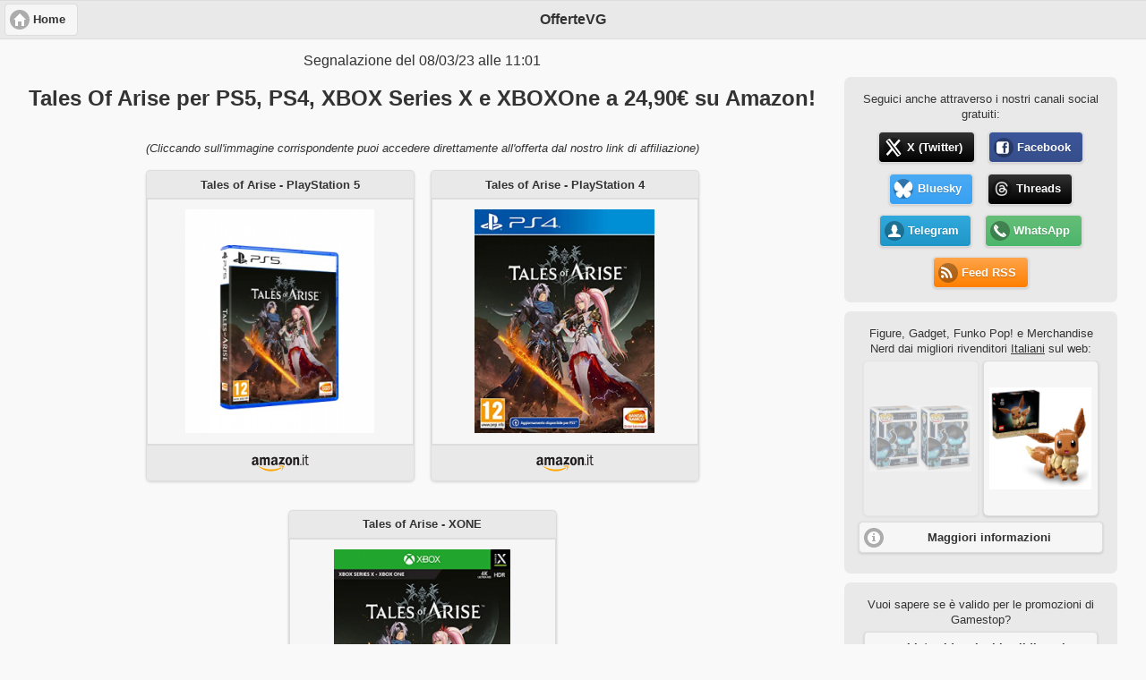

--- FILE ---
content_type: text/html; charset=UTF-8
request_url: https://offertevg.it/offerta.php?id=1678269701
body_size: 10628
content:
<html>
<head>
	<title>Tales Of Arise per PS5, PS4, XBOX Series X e XBOXOne a 24,90€ su Amazon!</title>
	<meta charset="UTF-8">
	<meta name="viewport" content="width=device-width, initial-scale=1"> 
	<meta http-equiv="X-UA-Compatible" content="IE=edge,chrome=1"> 
	<meta name="robots" content="index,follow"/>
	<meta name="keywords" content="offerte,sales,videogame,videogames,videogiochi,offerta,sale,discount,amazon,gamestop,euro,gratis,giochi,gioco,game,games,buy,price,prices,preorder,preordini,red,squirrel,red squirrel,redsquirrel87"/>
	<meta name="author" content="Red Squirrel"/>
	<meta name="description" content="Tales Of Arise per PS5, PS4, XBOX Series X e XBOXOne a 24,90€ su Amazon!"/>
	<meta name="language" content="Italian">
	<meta property="fb:pages" content="781768691950419">
	<meta property="og:description" content="Tales Of Arise per PS5, PS4, XBOX Series X e XBOXOne a 24,90€ su Amazon!"/>
	<meta property="og:image" content="https://i.imgur.com/an0W7HM.png"/>
	<meta property="og:image:url" content="https://i.imgur.com/an0W7HM.png"/>
	<meta property="og:site_name" content="OfferteVG"/>
	<meta property="og:title" content="Tales Of Arise [PS5,PS4,XBOX Series X,XBOXOne]" />
	<meta property="og:type"   content="article" /> 
	<meta property="og:url" content="https://offertevg.it/offerta.php?id=1678269701"/>	
	<meta name="apple-mobile-web-app-title" content="OfferteVG">
	<meta name="application-name" content="OfferteVG">
	<meta name="msapplication-TileColor" content="#da532c">
	<meta name="msapplication-TileImage" content="./images/mstile-144x144.png">
	<meta name="theme-color" content="#ffffff">	
	<link rel="apple-touch-icon" sizes="57x57" href="./images/apple-touch-icon-57x57.png">
	<link rel="apple-touch-icon" sizes="60x60" href="./images/apple-touch-icon-60x60.png">
	<link rel="apple-touch-icon" sizes="72x72" href="./images/apple-touch-icon-72x72.png">
	<link rel="apple-touch-icon" sizes="76x76" href="./images/apple-touch-icon-76x76.png">
	<link rel="apple-touch-icon" sizes="114x114" href="./images/apple-touch-icon-114x114.png">
	<link rel="apple-touch-icon" sizes="120x120" href="./images/apple-touch-icon-120x120.png">
	<link rel="apple-touch-icon" sizes="144x144" href="./images/apple-touch-icon-144x144.png">
	<link rel="apple-touch-icon" sizes="152x152" href="./images/apple-touch-icon-152x152.png">
	<link rel="apple-touch-icon" sizes="180x180" href="./images/apple-touch-icon-180x180.png">
	<link rel="icon" type="image/png" href="./images/favicon-32x32.png" sizes="32x32">
	<link rel="icon" type="image/png" href="./images/android-chrome-192x192.png" sizes="192x192">
	<link rel="icon" type="image/png" href="./images/favicon-96x96.png" sizes="96x96">
	<link rel="icon" type="image/png" href="./images/favicon-16x16.png" sizes="16x16">
	<link rel="manifest" href="./images/manifest.json">
	<link rel="mask-icon" href="./images/safari-pinned-tab.svg" color="#5bbad5">
	<link rel="stylesheet" href="./style.css">
	<link rel="stylesheet" href="./scripts/jQueryMobile/jquery.mobile.theme-1.4.5.min.css" />
    <link rel="stylesheet" href="./scripts/jQueryMobile/jquery.mobile.icons.min.css" />
	<link rel="stylesheet" href="./scripts/jQueryMobile/jquery.mobile.structure-1.4.5.min.css" />
	<script src="https://code.jquery.com/jquery-1.11.1.min.js"></script>
	<script src="./scripts/jQueryMobile/jquery.mobile-1.4.5.min.js"></script>
	<style>
		.ui-block-a {
			width: 73% !important;
		}
		.ui-block-b {
			width: 27% !important;
		}	
		@media (max-width: 900px) {
			.ui-responsive > .ui-block-a,
			.ui-responsive > .ui-block-b {
				width: 100% !important; 
				float: none; 
			}
		}	
	</style>
	<!-- Global site tag (gtag.js) - Google Analytics -->
	<script async src="https://www.googletagmanager.com/gtag/js?id=UA-96526677-2"></script>
	<script>
	  window.dataLayer = window.dataLayer || [];
	  function gtag(){dataLayer.push(arguments);}
	  gtag('js', new Date());
	  gtag('config', 'UA-96526677-2');
	</script>
</head>
<body>	

<div data-role="page" id="index" style="text-align:center;">
	<div data-role="header">
		<a href="/" target="_top" class="ui-btn ui-corner-all ui-icon-home ui-btn-icon-left">Home</a>
		<h1>OfferteVG</h1>	
	</div>

	<div data-role="main" class="ui-content" >
		<div class="ui-grid-a ui-responsive">
			<div class="ui-block-a">
				<!-- <a class="pushbullet-button" href="https://whatsapp.com/channel/0029VaCr3lZChq6NPGcrvI3i" target="_top"  data-role="button" data-inline="true" data-icon="" data-mini="true" title="" style="text-shadow: 0 1px 1px rgba(0, 0, 0, .2) !important; color: #FFF !important; font-weight: normal !important; margin-top: 0px; margin-bottom: 1em;"><b>Novità:</b> <i>OfferteVG</i> da oggi è disponibile come canale anche su <b>WhatsApp</b>!</i></a> -->
				<p style="margin-top: -2px;">Segnalazione del 08/03/23 alle 11:01</p>
				<h1 style="font-size: x-large;">Tales Of Arise per PS5, PS4, XBOX Series X e XBOXOne a 24,90€ su Amazon!</h1>
				<p style="font-style: italic; font-size: small; margin: 2.5em 0px 0px 0px;">(Cliccando sull'immagine corrispondente puoi accedere direttamente all'offerta dal nostro link di affiliazione)</p>
				<div style="display: block; margin 0px; padding: 0px;">
					<div style="display: inline-block; margin: 0 7px; width: 300px; max-width: 99%;">
						<ul data-role="listview" data-inset="true">
							<li data-role="list-divider" style="text-align:center; font-size: smaller;">Tales of Arise - PlayStation 5</li>
							<li style="padding: 0px; margin: 0px;"><div style="width: 100%; text-align: center;"><a href="https://www.amazon.it/dp/B093CBFPH2?tag=rs87-21&linkCode=ogi&th=1&psc=1" target="_blank" class="ui-btn" style="margin: 0px;"><div style="height: 250px;"><img src="https://i.imgur.com/an0W7HM.png" alt="Immagine" style="max-width: 95%; max-height: 250px; width: auto; height: auto; position: absolute; top: 0; bottom: 0; left: 0; right: 0; margin: auto;"></div>
							</a></div></li>
							<li data-role="list-divider" style="text-align:center;"><div style="text-align: center;"><img class="logo" src="./images/shops/amazon_logo.png" alt="Amazon.it" style="max-height: 25px; max-width: 99%;" /></div></li>
						</ul>
					</div>

											<div style="display: inline-block; margin: 0 7px; width: 300px; max-width: 99%;">
							<ul data-role="listview" data-inset="true">
								<li data-role="list-divider" style="text-align:center; font-size: smaller;">Tales of Arise - PlayStation 4</li>
								<li style="padding: 0px; margin: 0px;"><div style="width: 100%; text-align: center;"><a href="https://www.amazon.it/dp/B07XDDHT7T?tag=rs87-21&linkCode=ogi&th=1&psc=1" target="_blank" class="ui-btn" style="margin: 0px;"><div style="height: 250px;"><img src="https://i.imgur.com/GS059LP.png" alt="Immagine" style="max-width: 95%; max-height: 250px; width: auto; height: auto; position: absolute; top: 0; bottom: 0; left: 0; right: 0; margin: auto;"></div></a></div></li>
								<li data-role="list-divider" style="text-align:center;"><div style="text-align: center;"><img class="logo" src="./images/shops/amazon_logo.png" alt="Amazon.it" style="max-height: 25px; max-width: 99%;" /></div></li>
							</ul>
						</div>
											<div style="display: inline-block; margin: 0 7px; width: 300px; max-width: 99%;">
							<ul data-role="listview" data-inset="true">
								<li data-role="list-divider" style="text-align:center; font-size: smaller;">Tales of Arise - XONE</li>
								<li style="padding: 0px; margin: 0px;"><div style="width: 100%; text-align: center;"><a href="https://www.amazon.it/dp/B07XHFHY94?tag=rs87-21&linkCode=ogi&th=1&psc=1" target="_blank" class="ui-btn" style="margin: 0px;"><div style="height: 250px;"><img src="https://i.imgur.com/0ByxiLT.png" alt="Immagine" style="max-width: 95%; max-height: 250px; width: auto; height: auto; position: absolute; top: 0; bottom: 0; left: 0; right: 0; margin: auto;"></div></a></div></li>
								<li data-role="list-divider" style="text-align:center;"><div style="text-align: center;"><img class="logo" src="./images/shops/amazon_logo.png" alt="Amazon.it" style="max-height: 25px; max-width: 99%;" /></div></li>						
							</ul>
						</div>			
									</div>
				
								
								
								
				<p style="font-size: smaller;"><span style="color: red; font-weight: bold;">Attenzione:</span> hai intenzione di condividere questa offerta sul web o sui social? Per favore <a href="#share" data-transition="slide">non danneggiare OfferteVG</a> e condividi questa pagina invece del link diretto al prodotto.</p>
				
								
								
									<div class="ui-content ui-bar-inherit" style="border-radius: 7px; padding-bottom: 10px; margin: 2.5em 0 10px 0;">
						<p style="font-size: small; font-weight: bold; margin: 0 0 10px 0;">Altre segnalazioni recenti per <span style="color: red;">PS5</span> che ti potrebbero interessare:</p>
						<div id="other" style="overflow: hidden; height: 230px;">
						<a href="/1768307866" data-role="button" target="_top" style="display: inline-block; width: 150px; max-width: 80%; margin: 5px; height: 200px; font-size: small; font-weight: normal;">
						<div style="position: relative; height: 100px; width: 100%;"><img src="https://ik.imagekit.io/offertevg/offertevg_9RnIhT3YK"  alt="Cover" style="max-height: 100%; max-width: 100%; width: auto; height: auto; position: absolute; top: 0; bottom: 0; left: 0; right: 0; margin: auto;"></div>
						<p>Gal Guardians Demon Purge per PS5 a 19,30€ su Amazon!</p>
						</a>
					
						<a href="/1768211853" data-role="button" target="_top" style="display: inline-block; width: 150px; max-width: 80%; margin: 5px; height: 200px; font-size: small; font-weight: normal;">
						<div style="position: relative; height: 100px; width: 100%;"><img src="https://ik.imagekit.io/offertevg/offertevg_uo8hGQ1BA"  alt="Cover" style="max-height: 100%; max-width: 100%; width: auto; height: auto; position: absolute; top: 0; bottom: 0; left: 0; right: 0; margin: auto;"></div>
						<p>The Thaumaturge per PS5 a 29,40€ su Amazon!</p>
						</a>
					
						<a href="/1767952056" data-role="button" target="_top" style="display: inline-block; width: 150px; max-width: 80%; margin: 5px; height: 200px; font-size: small; font-weight: normal;">
						<div style="position: relative; height: 100px; width: 100%;"><img src="https://ik.imagekit.io/offertevg/offertevg_T-5IjsmSM"  alt="Cover" style="max-height: 100%; max-width: 100%; width: auto; height: auto; position: absolute; top: 0; bottom: 0; left: 0; right: 0; margin: auto;"></div>
						<p>Everybody's Golf Hot Shots per PS5 a 39,99€ su Amazon!</p>
						</a>
					
						<a href="/1767951915" data-role="button" target="_top" style="display: inline-block; width: 150px; max-width: 80%; margin: 5px; height: 200px; font-size: small; font-weight: normal;">
						<div style="position: relative; height: 100px; width: 100%;"><img src="https://ik.imagekit.io/offertevg/offertevg_Ay6F9VQbx"  alt="Cover" style="max-height: 100%; max-width: 100%; width: auto; height: auto; position: absolute; top: 0; bottom: 0; left: 0; right: 0; margin: auto;"></div>
						<p>Sword Art Online Fractured Daydream per PS5 a 24,48€ su Amazon!</p>
						</a>
					
						<a href="/1767951829" data-role="button" target="_top" style="display: inline-block; width: 150px; max-width: 80%; margin: 5px; height: 200px; font-size: small; font-weight: normal;">
						<div style="position: relative; height: 100px; width: 100%;"><img src="https://ik.imagekit.io/offertevg/offertevg_iQ9MZaNkd"  alt="Cover" style="max-height: 100%; max-width: 100%; width: auto; height: auto; position: absolute; top: 0; bottom: 0; left: 0; right: 0; margin: auto;"></div>
						<p>50th Anniversary SteelBook Edition di The Texas Chain Saw Massacre per PS5 a 17,66€ su Amazon!</p>
						</a>
					
						<a href="/1767617499" data-role="button" target="_top" style="display: inline-block; width: 150px; max-width: 80%; margin: 5px; height: 200px; font-size: small; font-weight: normal;">
						<div style="position: relative; height: 100px; width: 100%;"><img src="https://ik.imagekit.io/offertevg/offertevg_wufbl2706"  alt="Cover" style="max-height: 100%; max-width: 100%; width: auto; height: auto; position: absolute; top: 0; bottom: 0; left: 0; right: 0; margin: auto;"></div>
						<p>Teenage Mutant Ninja Turtles: Mutants Unleashed per PS5 a 9,99€ su Amazon!</p>
						</a>
					
						<a href="/1767525945" data-role="button" target="_top" style="display: inline-block; width: 150px; max-width: 80%; margin: 5px; height: 200px; font-size: small; font-weight: normal;">
						<div style="position: relative; height: 100px; width: 100%;"><img src="https://ik.imagekit.io/offertevg/offertevg_Zz6qGkowJ"  alt="Cover" style="max-height: 100%; max-width: 100%; width: auto; height: auto; position: absolute; top: 0; bottom: 0; left: 0; right: 0; margin: auto;"></div>
						<p>Lenticular Edition di Monster Hunter Wilds per PS5 a 39,83€ su Amazon!</p>
						</a>
					
						<a href="/1767525869" data-role="button" target="_top" style="display: inline-block; width: 150px; max-width: 80%; margin: 5px; height: 200px; font-size: small; font-weight: normal;">
						<div style="position: relative; height: 100px; width: 100%;"><img src="https://ik.imagekit.io/offertevg/offertevg_2SQENMko1"  alt="Cover" style="max-height: 100%; max-width: 100%; width: auto; height: auto; position: absolute; top: 0; bottom: 0; left: 0; right: 0; margin: auto;"></div>
						<p>Borderlands 4 per PS5 a 48,02€ su Amazon!</p>
						</a>
					
						<a href="/1767124663" data-role="button" target="_top" style="display: inline-block; width: 150px; max-width: 80%; margin: 5px; height: 200px; font-size: small; font-weight: normal;">
						<div style="position: relative; height: 100px; width: 100%;"><img src="https://ik.imagekit.io/offertevg/offertevg_X7H4__AJJ"  alt="Cover" style="max-height: 100%; max-width: 100%; width: auto; height: auto; position: absolute; top: 0; bottom: 0; left: 0; right: 0; margin: auto;"></div>
						<p>Limited Edition di Double Dragon Revive per PS5 a 28,88€ su Amazon!</p>
						</a>
					
						<a href="/1766510064" data-role="button" target="_top" style="display: inline-block; width: 150px; max-width: 80%; margin: 5px; height: 200px; font-size: small; font-weight: normal;">
						<div style="position: relative; height: 100px; width: 100%;"><img src="https://ik.imagekit.io/offertevg/offertevg_vDaXLWVKO"  alt="Cover" style="max-height: 100%; max-width: 100%; width: auto; height: auto; position: absolute; top: 0; bottom: 0; left: 0; right: 0; margin: auto;"></div>
						<p>Limited Edition di Tom Clancy's Rainbow Six Extraction per PS5 a 6,59€ su Amazon!</p>
						</a>
					</div>
						<a href="#" id="prev" class="ui-btn ui-icon-carat-l ui-btn-icon-notext ui-corner-all ui-btn-inline">Precedente</a><a href="#" id="next" class="ui-btn ui-icon-carat-r ui-btn-icon-notext ui-corner-all ui-btn-inline">Successivo</a>
					</div>				
									
			</div>
			<div class="ui-block-b">
			<div class="ui-content" style="text-align: center;">
				<!-- 
				<div class="ui-content ui-bar-inherit" style="font-weight: normal; border-radius: 7px; padding-bottom: 10px; margin: 10px 0; background-color: #1599fc; color: white; text-shadow: none;">
					<p style="font-size: smaller; margin-top: 0; margin-bottom: 5px;"><span style="font-weight: bold; text-shadow: none; display: block;">Il Prime Day 2022 è in corso!</span>Visita il nostro HUB dedicato per avere tutte le promozioni e le offerte sui videogames a portata di mano:</p>
					<a href="/prime" data-role="button" data-icon="tag" target="_top" data-mini="true">HUB Prime Day 2022</a>
				</div>
				<div class="ui-content ui-bar-inherit" style="font-weight: normal; border-radius: 7px; padding-bottom: 10px; margin: 10px 0;">
					<p style="font-size: smaller; margin-top: 0; margin-bottom: 5px;">Vuoi risparmiare ulteriormente sul prezzo finale?</p>
					<a href="./promo.php" data-role="button" data-icon="tag" target="_top" data-mini="true">Elenco promozioni e codici sconto</a>
				</div>
				<div class="ui-content ui-bar-inherit" style="font-weight: normal; border-radius: 7px; padding-bottom: 10px; margin: 10px 0;">
					<p style="font-size: smaller; margin-top: 0; margin-bottom: 5px;">Vuoi controllare se ci sono offerte migliori al momento sui più noti rivenditori online?</p>
					<a href="http://prezzivg.altervista.org/" data-role="button" data-icon="external-link" target="_top" data-mini="true">Script per il controllo dei prezzi dei videogiochi</a>
				</div>
				<div class="ui-content ui-bar-inherit" style="display: inline-block; font-weight: normal; border-radius: 7px; padding-bottom: 1em;">
					<p style="font-size: smaller; margin-top: 0; margin-bottom: 5px;"><a href="https://offertevg.it/" target="_top" style="text-decoration: none;">OfferteVG</a> utilizza e consiglia:</p>
					<a href="http://www.hostingvirtuale.com/332-0-1-3.html" target="_blank" rel="nofollow"><img style="border:0px" src="https://www.hostingvirtuale.com/affiliazione/media/banners/120x60hostingvirtuale.gif" width="120" height="60" alt="HostingVirtuale"></a>
				</div>
				-->
				<div class="ui-content ui-bar-inherit" style="font-weight: normal; border-radius: 7px; padding-bottom: 10px; margin: 10px 0;">
					<p style="font-size: smaller; margin: 0 0 5px 0;">Seguici anche attraverso i nostri canali social gratuiti:</p>
					<a class="twitter-button" href="https://twitter.com/OfferteVG_it" data-role="button" data-inline="true" data-icon="twitter" data-mini="true" target="_blank">X (Twitter)</a>
					<a class="facebook-button" href="https://www.facebook.com/offertevg/" data-inline="true" data-role="button" data-icon="facebook-square" data-mini="true" target="_blank">Facebook</a>
					<a class="bluesky-button" href="https://bsky.app/profile/offertevg.bsky.social" data-role="button" data-inline="true" data-icon="bluesky" data-mini="true" target="_blank">Bluesky</a>
					<a class="threads-button" href="https://www.threads.net/@offertevg" data-role="button" data-inline="true" data-icon="threads" data-mini="true" target="_blank">Threads</a>
					<a class="telegram-button" href="https://telegram.me/offertevg" data-role="button" data-inline="true" data-icon="user" data-mini="true" target="_blank">Telegram</a>
					<a class="pushbullet-button" href="https://whatsapp.com/channel/0029VaCr3lZChq6NPGcrvI3i" data-inline="true" data-role="button" data-icon="phone" data-mini="true" target="_blank">WhatsApp</a>
					<a class="feed-button" href="./feed.php" data-inline="true" data-role="button" data-icon="rss" data-mini="true" target="_blank">Feed RSS</a>
				</div>
				<div class="ui-content ui-bar-inherit" style="font-weight: normal; border-radius: 7px; padding-bottom: 10px; margin: 10px 0;">
					<p style="font-size: smaller; margin-top: 0; margin-bottom: 5px;">Figure, Gadget, Funko Pop! e Merchandise Nerd <span style="display: inline-block;">dai migliori rivenditori <u>Italiani</u> sul web:</span></p>
					<div id="list" style="overflow: hidden; height: 180px;">
						<a href="https://www.amazon.it/dp/B0DP78QLLN?tag=ovg_extra-21&linkCode=osi&th=1&psc=1&me=A11IL2PNWYJU7H" data-role="button" target="_top" style="display: inline-block; width: 95px; max-width: 80%; margin: 0px 1px 10px 0px; height: 150px;" title="Funko Pop! Movies: Seed Of Chucky - Glenda- Esclusiva Amazon - Figura in Vinile da Collezione - Idea Regalo - Merchandising Ufficiale - Giocattoli per Bambini e Adulti - Movies Fans">
						<img src="https://m.media-amazon.com/images/I/51-+r703-BL.jpg"  alt="Funko Pop! Movies: Seed Of Chucky - Glenda- Esclusiva Amazon - Figura in Vinile da Collezione - Idea Regalo - Merchandising Ufficiale - Giocattoli per Bambini e Adulti - Movies Fans" style="max-height: 90%; max-width: 90%; width: auto; height: auto; position: absolute; top: 0; bottom: 0; left: 0; right: 0; margin: auto;">
						</a>
					
						<a href="https://www.amazon.it/dp/B0GDW6SV1K?tag=ovg_extra-21&linkCode=osi&th=1&psc=1&me=A11IL2PNWYJU7H" data-role="button" target="_top" style="display: inline-block; width: 95px; max-width: 80%; margin: 0px 1px 10px 0px; height: 150px;" title="Funko Pop! Plus: Solo Leveling - Iron - Probabilità di 1/6 per la Variante Chase - Si Illumina Al Buio - Esclusiva Amazon - Figura in Vinile da Collezione - Idea Regalo - Merchandising Ufficiale">
						<img src="https://m.media-amazon.com/images/I/51zdWSVeZRL.jpg"  alt="Funko Pop! Plus: Solo Leveling - Iron - Probabilità di 1/6 per la Variante Chase - Si Illumina Al Buio - Esclusiva Amazon - Figura in Vinile da Collezione - Idea Regalo - Merchandising Ufficiale" style="max-height: 90%; max-width: 90%; width: auto; height: auto; position: absolute; top: 0; bottom: 0; left: 0; right: 0; margin: auto;">
						</a>
					
						<a href="https://www.amazon.it/dp/B0FPXD1GCR?tag=ovg_extra-21&linkCode=osi&th=1&psc=1&me=A11IL2PNWYJU7H" data-role="button" target="_top" style="display: inline-block; width: 95px; max-width: 80%; margin: 0px 1px 10px 0px; height: 150px;" title="LEGO Pokémon Eevee Personaggio - Kit Modellismo per Adulti Tratto dall'Anime con Arti, Orecchie e Coda Snodabili - Decorazione Fai da Te per Camera o Scrivania - Regalo per Gamer da Collezione - 72151">
						<img src="https://m.media-amazon.com/images/I/4196F5dXrdL.jpg"  alt="LEGO Pokémon Eevee Personaggio - Kit Modellismo per Adulti Tratto dall'Anime con Arti, Orecchie e Coda Snodabili - Decorazione Fai da Te per Camera o Scrivania - Regalo per Gamer da Collezione - 72151" style="max-height: 90%; max-width: 90%; width: auto; height: auto; position: absolute; top: 0; bottom: 0; left: 0; right: 0; margin: auto;">
						</a>
					
						<a href="https://www.amazon.it/dp/B0F9YTY3K5?tag=ovg_extra-21&linkCode=osi&th=1&psc=1&me=A11IL2PNWYJU7H" data-role="button" target="_top" style="display: inline-block; width: 95px; max-width: 80%; margin: 0px 1px 10px 0px; height: 150px;" title="Funko Pop! Movies: Bridesmaids - Megan - (Bridesmaids) - Figura in Vinile da Collezione - Idea Regalo - Merchandising Ufficiale - Giocattoli per Bambini e Adulti - Comedy Fans">
						<img src="https://m.media-amazon.com/images/I/41ws6JVg89L.jpg"  alt="Funko Pop! Movies: Bridesmaids - Megan - (Bridesmaids) - Figura in Vinile da Collezione - Idea Regalo - Merchandising Ufficiale - Giocattoli per Bambini e Adulti - Comedy Fans" style="max-height: 90%; max-width: 90%; width: auto; height: auto; position: absolute; top: 0; bottom: 0; left: 0; right: 0; margin: auto;">
						</a>
					
						<a href="https://www.amazon.it/dp/B0F9YTQ5SH?tag=ovg_extra-21&linkCode=osi&th=1&psc=1&me=A11IL2PNWYJU7H" data-role="button" target="_top" style="display: inline-block; width: 95px; max-width: 80%; margin: 0px 1px 10px 0px; height: 150px;" title="Funko Pop! Movies: Bridesmaids - Annie Walker - Figura in Vinile da Collezione - Idea Regalo - Merchandising Ufficiale - Giocattoli per Bambini e Adulti - Comedy Fans - Figura per i Collezionisti">
						<img src="https://m.media-amazon.com/images/I/41Rkliru1xL.jpg"  alt="Funko Pop! Movies: Bridesmaids - Annie Walker - Figura in Vinile da Collezione - Idea Regalo - Merchandising Ufficiale - Giocattoli per Bambini e Adulti - Comedy Fans - Figura per i Collezionisti" style="max-height: 90%; max-width: 90%; width: auto; height: auto; position: absolute; top: 0; bottom: 0; left: 0; right: 0; margin: auto;">
						</a>
					
						<a href="https://www.amazon.it/dp/B08HH6GD8Y?tag=ovg_extra-21&linkCode=osi&th=1&psc=1&me=A11IL2PNWYJU7H" data-role="button" target="_top" style="display: inline-block; width: 95px; max-width: 80%; margin: 0px 1px 10px 0px; height: 150px;" title="Funko Pop! Heroes: Batman Ninja - The Joker - DC Comics- Figura in Vinile da Collezione - Idea Regalo - Merchandising Ufficiale - Giocattoli per Bambini e Adulti - Superheroes Fans">
						<img src="https://m.media-amazon.com/images/I/4181COHXSOL.jpg"  alt="Funko Pop! Heroes: Batman Ninja - The Joker - DC Comics- Figura in Vinile da Collezione - Idea Regalo - Merchandising Ufficiale - Giocattoli per Bambini e Adulti - Superheroes Fans" style="max-height: 90%; max-width: 90%; width: auto; height: auto; position: absolute; top: 0; bottom: 0; left: 0; right: 0; margin: auto;">
						</a>
					
						<a href="https://www.amazon.it/dp/B0FRGKFHTL?tag=ovg_extra-21&linkCode=osi&th=1&psc=1&me=A11IL2PNWYJU7H" data-role="button" target="_top" style="display: inline-block; width: 95px; max-width: 80%; margin: 0px 1px 10px 0px; height: 150px;" title="MINIX - Serie TV #171 - Rick and Morty - Rick - Personaggio da collezione 12 cm">
						<img src="https://m.media-amazon.com/images/I/41bhR9bt9ZL.jpg"  alt="MINIX - Serie TV #171 - Rick and Morty - Rick - Personaggio da collezione 12 cm" style="max-height: 90%; max-width: 90%; width: auto; height: auto; position: absolute; top: 0; bottom: 0; left: 0; right: 0; margin: auto;">
						</a>
					
						<a href="https://www.amazon.it/dp/B0FPXGC6YG?tag=ovg_extra-21&linkCode=osi&th=1&psc=1&me=A11IL2PNWYJU7H" data-role="button" target="_top" style="display: inline-block; width: 95px; max-width: 80%; margin: 0px 1px 10px 0px; height: 150px;" title="LEGO Pokémon Pikachu e Poké Ball - Kit di Modellismo per Adulti Tratto dall'Anime con Figura Snodabile ed Espositore - Decorazione Fai da Te per la Camera - Regalo per Gamer da Collezione - 72152">
						<img src="https://m.media-amazon.com/images/I/51m+YknI02L.jpg"  alt="LEGO Pokémon Pikachu e Poké Ball - Kit di Modellismo per Adulti Tratto dall'Anime con Figura Snodabile ed Espositore - Decorazione Fai da Te per la Camera - Regalo per Gamer da Collezione - 72152" style="max-height: 90%; max-width: 90%; width: auto; height: auto; position: absolute; top: 0; bottom: 0; left: 0; right: 0; margin: auto;">
						</a>
					
						<a href="https://www.amazon.it/dp/B0FGY1W8GK?tag=ovg_extra-21&linkCode=osi&th=1&psc=1&me=A11IL2PNWYJU7H" data-role="button" target="_top" style="display: inline-block; width: 95px; max-width: 80%; margin: 0px 1px 10px 0px; height: 150px;" title="BRATZ Pop Starz Sasha - Bambola fashion con charm da collezione, outfit e accessori musicali">
						<img src="https://m.media-amazon.com/images/I/41S0dHqj6YL.jpg"  alt="BRATZ Pop Starz Sasha - Bambola fashion con charm da collezione, outfit e accessori musicali" style="max-height: 90%; max-width: 90%; width: auto; height: auto; position: absolute; top: 0; bottom: 0; left: 0; right: 0; margin: auto;">
						</a>
					
						<a href="https://www.amazon.it/dp/B0FGXZJMJK?tag=ovg_extra-21&linkCode=osi&th=1&psc=1&me=A11IL2PNWYJU7H" data-role="button" target="_top" style="display: inline-block; width: 95px; max-width: 80%; margin: 0px 1px 10px 0px; height: 150px;" title="BRATZ Pop Starz Yasmin - Bambola fashion con charm da collezione, outfit e accessori musicali">
						<img src="https://m.media-amazon.com/images/I/41AwgaXJpsL.jpg"  alt="BRATZ Pop Starz Yasmin - Bambola fashion con charm da collezione, outfit e accessori musicali" style="max-height: 90%; max-width: 90%; width: auto; height: auto; position: absolute; top: 0; bottom: 0; left: 0; right: 0; margin: auto;">
						</a>
					
						<a href="https://www.amazon.it/dp/B0FGXXNYXT?tag=ovg_extra-21&linkCode=osi&th=1&psc=1&me=A11IL2PNWYJU7H" data-role="button" target="_top" style="display: inline-block; width: 95px; max-width: 80%; margin: 0px 1px 10px 0px; height: 150px;" title="BRATZ Pop Starz Jade - Bambola fashion con charm da collezione, outfit e accessori musicali">
						<img src="https://m.media-amazon.com/images/I/41yZhUd01sL.jpg"  alt="BRATZ Pop Starz Jade - Bambola fashion con charm da collezione, outfit e accessori musicali" style="max-height: 90%; max-width: 90%; width: auto; height: auto; position: absolute; top: 0; bottom: 0; left: 0; right: 0; margin: auto;">
						</a>
					
						<a href="https://www.amazon.it/dp/B0FGY28S9Y?tag=ovg_extra-21&linkCode=osi&th=1&psc=1&me=A11IL2PNWYJU7H" data-role="button" target="_top" style="display: inline-block; width: 95px; max-width: 80%; margin: 0px 1px 10px 0px; height: 150px;" title="BRATZ Pop Starz Cloe - Bambola fashion con charm da collezione, outfit e accessori musicali">
						<img src="https://m.media-amazon.com/images/I/5192NFOztaL.jpg"  alt="BRATZ Pop Starz Cloe - Bambola fashion con charm da collezione, outfit e accessori musicali" style="max-height: 90%; max-width: 90%; width: auto; height: auto; position: absolute; top: 0; bottom: 0; left: 0; right: 0; margin: auto;">
						</a>
					
						<a href="https://www.amazon.it/dp/B0F9YVL2QS?tag=ovg_extra-21&linkCode=osi&th=1&psc=1&me=A11IL2PNWYJU7H" data-role="button" target="_top" style="display: inline-block; width: 95px; max-width: 80%; margin: 0px 1px 10px 0px; height: 150px;" title="Funko POP! TV: Welcome to Derry - Pennywise - Esclusiva Amazon - Figura in vinile da collezione - Idea regalo - Prodotto ufficiale - Giocattoli per bambini e adulti">
						<img src="https://m.media-amazon.com/images/I/51h3-EkOPmL.jpg"  alt="Funko POP! TV: Welcome to Derry - Pennywise - Esclusiva Amazon - Figura in vinile da collezione - Idea regalo - Prodotto ufficiale - Giocattoli per bambini e adulti" style="max-height: 90%; max-width: 90%; width: auto; height: auto; position: absolute; top: 0; bottom: 0; left: 0; right: 0; margin: auto;">
						</a>
					
						<a href="https://www.amazon.it/dp/B0FHJ77N8Y?tag=ovg_extra-21&linkCode=osi&th=1&psc=1&me=A11IL2PNWYJU7H" data-role="button" target="_top" style="display: inline-block; width: 95px; max-width: 80%; margin: 0px 1px 10px 0px; height: 150px;" title="Mattel Brick Shop Hot Wheels - '07 Honda S2000 Serie Speed, set da costruire con 257 pezzi, dettagli realistici e adesivi per personalizzare l'auto, 10+ anni, JFR88">
						<img src="https://m.media-amazon.com/images/I/51w9gsDGZuL.jpg"  alt="Mattel Brick Shop Hot Wheels - '07 Honda S2000 Serie Speed, set da costruire con 257 pezzi, dettagli realistici e adesivi per personalizzare l'auto, 10+ anni, JFR88" style="max-height: 90%; max-width: 90%; width: auto; height: auto; position: absolute; top: 0; bottom: 0; left: 0; right: 0; margin: auto;">
						</a>
					
						<a href="https://www.amazon.it/dp/B0FGF63F5G?tag=ovg_extra-21&linkCode=osi&th=1&psc=1&me=A11IL2PNWYJU7H" data-role="button" target="_top" style="display: inline-block; width: 95px; max-width: 80%; margin: 0px 1px 10px 0px; height: 150px;" title="Mattel Brick Shop Hot Wheels - Custom '90 Honda Civic EF Serie Speed, set da costruire con 248 pezzi, dettagli realistici e adesivi per personalizzare l'auto, 10+ anni, JHF62">
						<img src="https://m.media-amazon.com/images/I/51GI54+pvHL.jpg"  alt="Mattel Brick Shop Hot Wheels - Custom '90 Honda Civic EF Serie Speed, set da costruire con 248 pezzi, dettagli realistici e adesivi per personalizzare l'auto, 10+ anni, JHF62" style="max-height: 90%; max-width: 90%; width: auto; height: auto; position: absolute; top: 0; bottom: 0; left: 0; right: 0; margin: auto;">
						</a>
					
						<a href="https://www.amazon.it/dp/B0GDW6GV1Y?tag=ovg_extra-21&linkCode=osi&th=1&psc=1&me=A11IL2PNWYJU7H" data-role="button" target="_top" style="display: inline-block; width: 95px; max-width: 80%; margin: 0px 1px 10px 0px; height: 150px;" title="Custodia per iPhone 17 Blocchi di mattoni della costruzione del mattone della nave del razzo del costruttore di blocchi">
						<img src="https://m.media-amazon.com/images/I/319GjlxCozL.jpg"  alt="Custodia per iPhone 17 Blocchi di mattoni della costruzione del mattone della nave del razzo del costruttore di blocchi" style="max-height: 90%; max-width: 90%; width: auto; height: auto; position: absolute; top: 0; bottom: 0; left: 0; right: 0; margin: auto;">
						</a>
					
						<a href="https://www.amazon.it/dp/B0GDWBRVNM?tag=ovg_extra-21&linkCode=osi&th=1&psc=1&me=A11IL2PNWYJU7H" data-role="button" target="_top" style="display: inline-block; width: 95px; max-width: 80%; margin: 0px 1px 10px 0px; height: 150px;" title="Mermaid Brick Builder Costruire Mattoni Master Builder Giocattoli Ragazza PopSockets PopGrip Adesivo">
						<img src="https://m.media-amazon.com/images/I/31OLid79g5L.jpg"  alt="Mermaid Brick Builder Costruire Mattoni Master Builder Giocattoli Ragazza PopSockets PopGrip Adesivo" style="max-height: 90%; max-width: 90%; width: auto; height: auto; position: absolute; top: 0; bottom: 0; left: 0; right: 0; margin: auto;">
						</a>
					
						<a href="https://www.amazon.it/dp/B0DZXS11SG?tag=ovg_extra-21&linkCode=osi&th=1&psc=1&me=A11IL2PNWYJU7H" data-role="button" target="_top" style="display: inline-block; width: 95px; max-width: 80%; margin: 0px 1px 10px 0px; height: 150px;" title="Funko Pop! Animation: One Piece Animation: One Piece - Ginny- Figura in Vinile da Collezione - Idea Regalo - Merchandising Ufficiale - Giocattoli per Bambini e Adulti - Anime Fans">
						<img src="https://m.media-amazon.com/images/I/418a1PmrVzL.jpg"  alt="Funko Pop! Animation: One Piece Animation: One Piece - Ginny- Figura in Vinile da Collezione - Idea Regalo - Merchandising Ufficiale - Giocattoli per Bambini e Adulti - Anime Fans" style="max-height: 90%; max-width: 90%; width: auto; height: auto; position: absolute; top: 0; bottom: 0; left: 0; right: 0; margin: auto;">
						</a>
					
						<a href="https://www.amazon.it/dp/B0G44SZY9M?tag=ovg_extra-21&linkCode=osi&th=1&psc=1&me=A11IL2PNWYJU7H" data-role="button" target="_top" style="display: inline-block; width: 95px; max-width: 80%; margin: 0px 1px 10px 0px; height: 150px;" title="62823 Orsetti del Cuore, Allegrorsa - Tazza in Porcellana Realizzata con Cura, Grazioso Accessorio per Cucina, Ufficio e casa, da Regalare a Chi ami, 400 ml, 8 x 9 cm, Rosa">
						<img src="https://m.media-amazon.com/images/I/31+quu94FhL.jpg"  alt="62823 Orsetti del Cuore, Allegrorsa - Tazza in Porcellana Realizzata con Cura, Grazioso Accessorio per Cucina, Ufficio e casa, da Regalare a Chi ami, 400 ml, 8 x 9 cm, Rosa" style="max-height: 90%; max-width: 90%; width: auto; height: auto; position: absolute; top: 0; bottom: 0; left: 0; right: 0; margin: auto;">
						</a>
					
						<a href="https://www.amazon.it/dp/B0FRG26ZG9?tag=ovg_extra-21&linkCode=osi&th=1&psc=1&me=A11IL2PNWYJU7H" data-role="button" target="_top" style="display: inline-block; width: 95px; max-width: 80%; margin: 0px 1px 10px 0px; height: 150px;" title="MINIX - Movies #170 - DC Comics - Catwoman - Personaggio da Collezione 12 cm">
						<img src="https://m.media-amazon.com/images/I/41TZqoH5tzL.jpg"  alt="MINIX - Movies #170 - DC Comics - Catwoman - Personaggio da Collezione 12 cm" style="max-height: 90%; max-width: 90%; width: auto; height: auto; position: absolute; top: 0; bottom: 0; left: 0; right: 0; margin: auto;">
						</a>
					
						<a href="https://www.amazon.it/dp/B0FRG7H2KM?tag=ovg_extra-21&linkCode=osi&th=1&psc=1&me=A11IL2PNWYJU7H" data-role="button" target="_top" style="display: inline-block; width: 95px; max-width: 80%; margin: 0px 1px 10px 0px; height: 150px;" title="MINIX - Football Stars #252 - Juventus - Khephren Thuram - Statuetta da Collezione 12 cm">
						<img src="https://m.media-amazon.com/images/I/413D+K0yA7L.jpg"  alt="MINIX - Football Stars #252 - Juventus - Khephren Thuram - Statuetta da Collezione 12 cm" style="max-height: 90%; max-width: 90%; width: auto; height: auto; position: absolute; top: 0; bottom: 0; left: 0; right: 0; margin: auto;">
						</a>
					
						<a href="https://www.amazon.it/dp/B0G53HSP6J?tag=ovg_extra-21&linkCode=osi&th=1&psc=1&me=A11IL2PNWYJU7H" data-role="button" target="_top" style="display: inline-block; width: 95px; max-width: 80%; margin: 0px 1px 10px 0px; height: 150px;" title="Asmodee Star Wars: Unlimited TCG Secrets of Power BOOSTER PACK - 16 Cards with Rare, Foil & Leader Cards, Ages 12+, 2+ Players, 20 Minute Playtime (Confezione da 2)">
						<img src="https://m.media-amazon.com/images/I/4190AncRy-L.jpg"  alt="Asmodee Star Wars: Unlimited TCG Secrets of Power BOOSTER PACK - 16 Cards with Rare, Foil & Leader Cards, Ages 12+, 2+ Players, 20 Minute Playtime (Confezione da 2)" style="max-height: 90%; max-width: 90%; width: auto; height: auto; position: absolute; top: 0; bottom: 0; left: 0; right: 0; margin: auto;">
						</a>
					
						<a href="https://www.amazon.it/dp/B0GDXGSL4T?tag=ovg_extra-21&linkCode=osi&th=1&psc=1&me=A11IL2PNWYJU7H" data-role="button" target="_top" style="display: inline-block; width: 95px; max-width: 80%; margin: 0px 1px 10px 0px; height: 150px;" title="YU-GI-OH! TCG - AVANZAMENTO DEL DUELLANTE (TUCKBOX 3 BUSTE) - ITA (Confezione da 3)">
						<img src="https://m.media-amazon.com/images/I/41Kn99kvuBL.jpg"  alt="YU-GI-OH! TCG - AVANZAMENTO DEL DUELLANTE (TUCKBOX 3 BUSTE) - ITA (Confezione da 3)" style="max-height: 90%; max-width: 90%; width: auto; height: auto; position: absolute; top: 0; bottom: 0; left: 0; right: 0; margin: auto;">
						</a>
					
						<a href="https://www.amazon.it/dp/B0GDXLJZPN?tag=ovg_extra-21&linkCode=osi&th=1&psc=1&me=A11IL2PNWYJU7H" data-role="button" target="_top" style="display: inline-block; width: 95px; max-width: 80%; margin: 0px 1px 10px 0px; height: 150px;" title="Snackles, peluche personaggio SpongeBob Squarepants da 13 cm di ZURU, peluche con accessorio snack (assortimento casuale) (Confezione da 3)">
						<img src="https://m.media-amazon.com/images/I/41N76FqaxfL.jpg"  alt="Snackles, peluche personaggio SpongeBob Squarepants da 13 cm di ZURU, peluche con accessorio snack (assortimento casuale) (Confezione da 3)" style="max-height: 90%; max-width: 90%; width: auto; height: auto; position: absolute; top: 0; bottom: 0; left: 0; right: 0; margin: auto;">
						</a>
					
						<a href="https://www.amazon.it/dp/B0G5DGW5ZT?tag=ovg_extra-21&linkCode=osi&th=1&psc=1&me=A11IL2PNWYJU7H" data-role="button" target="_top" style="display: inline-block; width: 95px; max-width: 80%; margin: 0px 1px 10px 0px; height: 150px;" title="Hello Kitty - Kuromi e My Melody Blind Box Serie Love Letters, 1 Figura Pop a Sorpresa su 9, Unboxing ed Arrivo Casuale, Mini Box Trasparente 7x7cm, Collezionabile, Giochi Preziosi (Confezione da 2)">
						<img src="https://m.media-amazon.com/images/I/41ZJ67QqbWL.jpg"  alt="Hello Kitty - Kuromi e My Melody Blind Box Serie Love Letters, 1 Figura Pop a Sorpresa su 9, Unboxing ed Arrivo Casuale, Mini Box Trasparente 7x7cm, Collezionabile, Giochi Preziosi (Confezione da 2)" style="max-height: 90%; max-width: 90%; width: auto; height: auto; position: absolute; top: 0; bottom: 0; left: 0; right: 0; margin: auto;">
						</a>
					
						<a href="https://www.amazon.it/dp/B0GDWX99J5?tag=ovg_extra-21&linkCode=osi&th=1&psc=1&me=A11IL2PNWYJU7H" data-role="button" target="_top" style="display: inline-block; width: 95px; max-width: 80%; margin: 0px 1px 10px 0px; height: 150px;" title="Panini Stranger Things - L'ULTIMA avventura Album (Confezione da 2)">
						<img src="https://m.media-amazon.com/images/I/51HzUNgFRCL.jpg"  alt="Panini Stranger Things - L'ULTIMA avventura Album (Confezione da 2)" style="max-height: 90%; max-width: 90%; width: auto; height: auto; position: absolute; top: 0; bottom: 0; left: 0; right: 0; margin: auto;">
						</a>
					
						<a href="https://www.amazon.it/dp/B0GDXCY5ZW?tag=ovg_extra-21&linkCode=osi&th=1&psc=1&me=A11IL2PNWYJU7H" data-role="button" target="_top" style="display: inline-block; width: 95px; max-width: 80%; margin: 0px 1px 10px 0px; height: 150px;" title="ggs15024ml - 50 standard size sleeves - stranger things - eddie munson (Confezione da 2)">
						<img src="https://m.media-amazon.com/images/I/514rvFs2QtL.jpg"  alt="ggs15024ml - 50 standard size sleeves - stranger things - eddie munson (Confezione da 2)" style="max-height: 90%; max-width: 90%; width: auto; height: auto; position: absolute; top: 0; bottom: 0; left: 0; right: 0; margin: auto;">
						</a>
					
						<a href="https://www.amazon.it/dp/B0G524P93X?tag=ovg_extra-21&linkCode=osi&th=1&psc=1&me=A11IL2PNWYJU7H" data-role="button" target="_top" style="display: inline-block; width: 95px; max-width: 80%; margin: 0px 1px 10px 0px; height: 150px;" title="Ravensburger - Disney Lorcana TCG: Set 8 Bustine Carte Protettive Collezionabili Reign Of Jafar | 65 Bustine Protettive Carte Disney Lorcana | Card Sleeves Di Dimensioni 63 X 88 Mm (Confezione da 2)">
						<img src="https://m.media-amazon.com/images/I/51NnpYy9KlL.jpg"  alt="Ravensburger - Disney Lorcana TCG: Set 8 Bustine Carte Protettive Collezionabili Reign Of Jafar | 65 Bustine Protettive Carte Disney Lorcana | Card Sleeves Di Dimensioni 63 X 88 Mm (Confezione da 2)" style="max-height: 90%; max-width: 90%; width: auto; height: auto; position: absolute; top: 0; bottom: 0; left: 0; right: 0; margin: auto;">
						</a>
					
						<a href="https://www.amazon.it/dp/B0F8P9WDCS?tag=ovg_extra-21&linkCode=osi&th=1&psc=1&me=A11IL2PNWYJU7H" data-role="button" target="_top" style="display: inline-block; width: 95px; max-width: 80%; margin: 0px 1px 10px 0px; height: 150px;" title="Arcane Tinmen AT-13051 Accessore, Multicolore (Confezione da 2)">
						<img src="https://m.media-amazon.com/images/I/51+gQkF4-HL.jpg"  alt="Arcane Tinmen AT-13051 Accessore, Multicolore (Confezione da 2)" style="max-height: 90%; max-width: 90%; width: auto; height: auto; position: absolute; top: 0; bottom: 0; left: 0; right: 0; margin: auto;">
						</a>
					
						<a href="https://www.amazon.it/dp/B0G51PLPCH?tag=ovg_extra-21&linkCode=osi&th=1&psc=1&me=A11IL2PNWYJU7H" data-role="button" target="_top" style="display: inline-block; width: 95px; max-width: 80%; margin: 0px 1px 10px 0px; height: 150px;" title="LEGO Minifigures Spider-Man: Across the Spider-Verse Giocattolo - Scatola con 1 di 12 Personaggi da Collezione Casuali con Accessori e Miles Morales - Regalo per Bambini e Bambine da 5 Anni - 71050">
						<img src="https://m.media-amazon.com/images/I/51cTlceO7IL.jpg"  alt="LEGO Minifigures Spider-Man: Across the Spider-Verse Giocattolo - Scatola con 1 di 12 Personaggi da Collezione Casuali con Accessori e Miles Morales - Regalo per Bambini e Bambine da 5 Anni - 71050" style="max-height: 90%; max-width: 90%; width: auto; height: auto; position: absolute; top: 0; bottom: 0; left: 0; right: 0; margin: auto;">
						</a>
					</div>
					<a href="/gadget.php" data-role="button" data-icon="info" target="_top" data-mini="true" style="margin: 0 0 1em 0;">Maggiori informazioni</a>
				</div>
				<div class="ui-content ui-bar-inherit" style="font-weight: normal; border-radius: 7px; padding-bottom: 10px; margin: 10px 0;">
					<p style="font-size: smaller; margin-top: 0; margin-bottom: 5px;">Vuoi sapere se è valido per le promozioni di Gamestop?</p>
					<a href="./gspo.php" data-role="button" data-icon="bullets" target="_top" data-mini="true">Lista videogiochi validi per le promo Gamestop</a>
				</div>
			</div>
			</div>
		</div>
	</div>
</div>

<div data-role="page" id="share" style="text-align:center;">
	<div data-role="header">
		<a href="#" data-rel="back" class="ui-btn ui-corner-all ui-icon-back ui-btn-icon-left">Indietro</a>
		<h1>Condivisione sul web delle nostre segnalazioni</h1>	
	</div>

	<div data-role="main" class="ui-content" >
			<p>Quando condividi sul web una offerta segnalata da <a href="https://offertevg.it/" target="_top" style="text-decoration: none;">OfferteVG</a> per favore fallo utilizzando il link della pagina di <a href="https://offertevg.it/" target="_top" style="text-decoration: none;">OfferteVG</a>, ossia in questo caso:</p>
			<h3><a href="https://offertevg.it/1678269701" target="_top">https://offertevg.it/1678269701</a></h3>
			<p>e non quello diretto al negozio che ha in vendita il prodotto segnalato (ad esempio https://www.amazon.it/dp/...)!</p>
			<img class="logo" src="images/steal.png" style="max-width: 95%; height: 200px; display: block; margin: 1em auto;" />
		<div class="ui-content" style="line-height: 1.5em;">
			<h2 style="color: red; margin-bottom: 0px;">Ma perché è così importante?</h2>
			<p>Perché quando condividi il link diretto al prodotto invece di quello della pagina di <a href="https://offertevg.it/" target="_top" style="text-decoration: none;">OfferteVG</a> <span style="text-decoration: underline; font-weight: bold;">causi un danno ingente</span> a tutto il progetto, sia di visibilità che economico!<br>Ciò a lungo andare porterà inevitabilmente alla morte dell'intero progetto, con conseguente chiusura di tutte le sue utili funzionalità pubbliche.</p>
		</div>			
		<div data-role="collapsible" style="margin: 0.25em; line-height: 1.5em;">
		<h4>Vuoi maggiori dettagli a riguardo? Clicca qui!</h4>
			<p>Quando condividi il link diretto al prodotto invece di quello della pagina di <a href="https://offertevg.it/" target="_top" style="text-decoration: none;">OfferteVG</a> oltre al danno palese del privare il sito web di <span style="font-style: italic;">visibilità</span>, cosa che danneggia già di suo la crescita del progetto e la sua diffusione sul web, sappi soprattutto che gli stai anche arrecando un danno <span style="font-style: italic;">economico</span>: al giorno d'oggi la maggioranza dei siti, forum, blog o social sul web utilizzano infatti script personali che vanno ad eliminare o ancora più subdolamente addirittura a sovrascrivere (con i loro) i referral dai link diretti ai negozi online e questo fa sì che <a href="https://offertevg.it/" target="_top" style="text-decoration: none;">OfferteVG</a> non risulti più collegato a quei link, perdendo di conseguenza ogni eventuale rimunerazione da essi. Inoltre non è solo la semplice commissione sulla vendita che vai a far perdere ad <a href="https://offertevg.it/" target="_top" style="text-decoration: none;">OfferteVG</a> ma con un inevitabile effetto domino andrai ad influire negativamente sul suo flusso mensile di vendite come affiliato, impedendo dunque di raggiungere anche gli obiettivi prestabiliti con i vari publisher, il che magari ridurrà perfino ulteriormente le percentuali di commissioni future che verranno riservate ad <a href="https://offertevg.it/" target="_top" style="text-decoration: none;">OfferteVG</a> da essi o addirittura potrebbe portare alla cessazione totale di ogni rapporto di affiliazione stabilito con essi.<br>Dunque quello che tu magari pensi essere un gesto di cortesia verso gli utenti, risparmiando loro la "noia" di dover fare un ulteriore rimbalzo su un altro sito web prima di accedere all'offerta diretta,</p>
			<p style="font-size: large; text-decoration: underline; font-weight: bold;">è invece un vero e proprio doppio danno diretto verso tutto il progetto <a href="https://offertevg.it/" target="_top" style="text-decoration: none;">OfferteVG</a> che causi con le tue stesse mani!</p>
			<p>E se pensi che il danno prodotto da un singolo utente come te possa essere minimo, prova a riflettere un attimo: un'unica offerta da te condivisa nel modo sbagliato su un altro sito web fa sì che decine di utenti accedano a quella offerta senza passare per <a href="https://offertevg.it/" target="_top" style="text-decoration: none;">OfferteVG</a>, utenti che magari non conoscono nemmeno l'esistenza di questo progetto e che quindi dopo esserne venuti a conoscenza avrebbero invece potuto usufruire di altre segnalazioni di <a href="https://offertevg.it/" target="_top" style="text-decoration: none;">OfferteVG</a> sia passate che future. Quindi da una semplice condivisione fatta nel modo sbagliato possono derivare decine e decine di utenti persi che a loro volta sottraggono decine di altre possibili interazioni future con <a href="https://offertevg.it/" target="_top" style="text-decoration: none;">OfferteVG</a>, un danno perciò esponenziale che cresce ulteriormente in caso altri utenti si comportassero e la pensassero come te. Capirai dunque bene da te che un simile atteggiamento</p>
			<p style="font-size: large; text-decoration: underline; font-weight: bold;">in breve tempo comporterebbe inevitabilmente la morte dell'intero progetto <a href="https://offertevg.it/" target="_top" style="text-decoration: none;">OfferteVG</a>,</p>
			<p>facendo dunque perdere a te e a tutti una delle fonti principali e più costantemente aggiornata di segnalazioni offerte per videogiochi presente sul panorama Italiano del web ad oggi.<br>Per tua azione dunque rischi a lungo andare di perdere tu stesso una infinita comodità nonché ampia fonte di risparmio per i tuoi acquisti com'è ad oggi il progetto <a href="https://offertevg.it/" target="_top" style="text-decoration: none;">OfferteVG</a>:<br><span style="font-style: italic;">pensi ne valga davvero la pena?</span></p>		
		</div>
	</div>
</div>

<div data-role="page" id="tradedoubler" style="text-align:center;">
	<div data-role="header">
		<a href="#" data-rel="back" class="ui-btn ui-corner-all ui-icon-back ui-btn-icon-left">Indietro</a>
		<h1>Link affiliati a Gamestop non funzionanti</h1>	
	</div>

	<div data-role="main" class="ui-content" >
			<p>Negli ultimi tempi ci sono arrivate segnalazioni da parte di alcuni utenti che non riescono più ad aprire i nostri collegamenti alle pagine <i>Gamestop</i>:<br>cliccando su un prodotto dal nostro sito web semplicemente si apre una pagina bianca per poi richiudersi da sola un attimo dopo.</p>
			<p style="text-align: left; font-weight: bold; color: red; font-size: large; margin-bottom: 0px; padding-bottom: 0px;">La causa:</p>
			<p style="margin-top: 5px; padding-top: 0px;">La causa di questo comportamento è da ricercare nei cosiddetti <i>Adblocker</i>, ossia programmi (o per meglio dire estensioni del browser web) che hanno lo scopo di bloccare i banner pubblicitari nelle pagine web. Nonostante la maggior parte di questi Adblocker si limitino semplicemente a fare il loro lavoro basilare (ossia bloccare i banner pubblicitari e/o i popup pubblicitari nelle pagine web) ci sono alcuni più avanzati che si spingono fino all'impedire l'apertura dei link di affiliazione a certe piattaforme di advertising, e come potete facilmente immaginare è proprio qui che risiede il problema: Gamestop non utilizza, al contrario ad esempio di Amazon o Multiplayer, un sistema di affiliazione interno e proprietario, ma si appoggia su una piattaforma terza che si chiama <b>Tradedoubler</b>. Per questa ragione tutti i link affiliati a Gamestop passano per il dominio di <a href="https://tradedoubler.com">tradedoubler.com</a> prima di essere reindirizzati alle pagine effettive del sito Gamestop e purtroppo alcuni Adblocker hanno delle blacklist così aggressive da bloccare anche il dominio di tradedoubler e dunque impedire il corretto reindirizzamento al sito Gamestop. Per tale ragione, invece di essere reindirizzati correttamente al sito Gamestop, la pagina si chiude automaticamente, in quanto il tutto viene bloccato dall'Adblocker.</p>
			<p style="text-align: left; font-weight: bold; color: red; font-size: large; margin-bottom: 0px; padding-bottom: 0px;">La soluzione:</p>
			<p style="margin-top: 5px; padding-top: 0px;">Per evitare questo problema senza dover stare a disattivare e riattivare l'Adblocker che state usando, vi basterà aggiungere il dominio <b>tradedoubler.com</b> alla <i>whitelist</i> del vostro Adblocker. Ovviamente come ciò vada fatto cambia da programma a programma, qui di seguito però vi lasciamo una miniguida indicativa di come si possa fare con <a href="https://chrome.google.com/webstore/detail/ublock-origin/cjpalhdlnbpafiamejdnhcphjbkeiagm">uBlock Origin</a>, in quanto uno di quelli maggiormente utilizzati sul web e con il quale abbiamo ricevuto conferme dell'effettivo presentarsi di questo problema:</p>
			<ol style="text-align: left;">
				<li>Aprite le impostazioni di <i>uBlock Origin</i> facendo click col tasto destro sull'icona dell'estensione e scegliendo la voce <b>Opzioni</b>:
				<br><img style="margin: 1em; max-width: 99%;" src="https://i.imgur.com/JmCtt7f.png" /><br>
				</li>
				<li>Nella pagina che si aprirà nel browser web cliccate sulla linguetta chiamata <b>Whitelist</b>:
				<br><img style="margin: 1em; max-width: 99%;" src="https://i.imgur.com/jnb43XU.png" /><br>
				</li>
				<li>Nella casella di testo che apparirà aggiungete in ultima posizione la scritta <b>tradedoubler.com</b> (fate attenzione a scriverlo per bene), dopodiché cliccate sul pulsante in alto nominato <b>Salva i cambiamenti</b>:
				<br><img style="margin: 1em; max-width: 99%;" src="https://i.imgur.com/mifSN9Y.png" /><br>
				</li>
				<li>Tutto qui! Adesso potete chiudere tutto e tornare navigare liberamente come sempre, il vostro Adblocker non dovrebbe ora darvi più problemi nella apertura dei link affiliati a Gamestop dal nostro sito web 👍</li>
			</ol>
			<br><br><br>
		</div>
	</div>
</div>

<script type="application/javascript">
	var mytheme = localStorage.getItem('OfferteVG') || 'a';
	$.mobile.page.prototype.options.theme = mytheme;
	if (mytheme === 'b') {
		$('.logo').each(function() {
			var src = $(this).attr('src');
			$(this).attr('src',src.replace(".png", "_b.png"));
		});		
	}	
	$(document).ready(function(){
		$.fn.infiniteScroll = function(){
			var self = this, kids = self.children();
			kids.eq(0).show();
			kids.eq(1).show();
			kids.eq(2).show();
			setInterval(function(){
				var nextkid = kids.eq(3);
				kids.eq(0).fadeOut(1000, function() {
					$(this).appendTo(self);
					kids = self.children();
					nextkid.fadeIn(1000);
				});
			}, 2000);
			return this;
		}	
		
		$('#list').infiniteScroll();
		
		$('#prev').on('tap', function() {
			var self = $('#other'), first = self.children().last();
			$(first).prependTo(self);
		});
		
		$('#next').on('tap', function() {
			var self = $('#other'), first = self.children().first();
			$(first).appendTo(self);
		});	
	});
</script>
</body>
</html>

--- FILE ---
content_type: text/css
request_url: https://offertevg.it/style.css
body_size: 9961
content:
.ui-icon-facebook-square:after { background-image: url("data:image/svg+xml;charset=US-ASCII,%3C%3Fxml%20version%3D%221.0%22%20encoding%3D%22utf-8%22%3F%3E%3C!DOCTYPE%20svg%20PUBLIC%20%22-%2F%2FW3C%2F%2FDTD%20SVG%201.1%20Tiny%2F%2FEN%22%20%22http%3A%2F%2Fwww.w3.org%2FGraphics%2FSVG%2F1.1%2FDTD%2Fsvg11-tiny.dtd%22%3E%3Csvg%20version%3D%221.1%22%20baseProfile%3D%22tiny%22%20id%3D%22Layer_1%22%20xmlns%3D%22http%3A%2F%2Fwww.w3.org%2F2000%2Fsvg%22%20xmlns%3Axlink%3D%22http%3A%2F%2Fwww.w3.org%2F1999%2Fxlink%22%20x%3D%220px%22%20y%3D%220px%22%20width%3D%2216px%22%20height%3D%2216px%22%20viewBox%3D%220%200%20500%20500%22%20xml%3Aspace%3D%22preserve%22%3E%20%3Cpath%20d%3D%22M364.676%20256.138l6.417-61.105h-55.246v-30.413q0-13.672%204.325-19.113t19.95-5.441h30.692v-61.105h-48.828q-42.411%200-60.826%2020.089t-18.415%2059.431v36.551h-36.551v61.105h36.551v177.176h73.103v-177.176h48.828zM428.571%20116.071v267.857q0%2033.203-23.577%2056.78t-56.78%2023.577h-267.857q-33.203%200-56.78-23.577t-23.577-56.78v-267.857q0-33.203%2023.577-56.78t56.78-23.577h267.857q33.203%200%2056.78%2023.577t23.577%2056.78z%22%20fill%3D%22%23ffffff%22%20%2F%3E%3C%2Fsvg%3E"); background-repeat: no-repeat; }
		
.ui-icon-twitter:after { background-image: url("data:image/svg+xml;charset=US-ASCII,%3Csvg%20width%3D%22300%22%20height%3D%22271%22%20xmlns%3D%22http%3A%2F%2Fwww.w3.org%2F2000%2Fsvg%22%3E%0A%20%3Cpath%20fill%3D%22%23fff%22%20d%3D%22m236%200h46l-101%20115%20118%20156h-92.6l-72.5-94.8-83%2094.8h-46l107-123-113-148h94.9l65.5%2086.6zm-16.1%20244h25.5l-165-218h-27.4z%22%2F%3E%0A%3C%2Fsvg%3E"); background-repeat: no-repeat; background-size: contain; }

.ui-icon-bluesky:after { background-image: url("[data-uri]"); background-repeat: no-repeat; background-size: contain; }
		
.ui-icon-rss:after { background-image: url("data:image/svg+xml;charset=US-ASCII,%3C%3Fxml%20version%3D%221.0%22%20encoding%3D%22utf-8%22%3F%3E%3C!DOCTYPE%20svg%20PUBLIC%20%22-%2F%2FW3C%2F%2FDTD%20SVG%201.1%20Tiny%2F%2FEN%22%20%22http%3A%2F%2Fwww.w3.org%2FGraphics%2FSVG%2F1.1%2FDTD%2Fsvg11-tiny.dtd%22%3E%3Csvg%20version%3D%221.1%22%20baseProfile%3D%22tiny%22%20id%3D%22Layer_1%22%20xmlns%3D%22http%3A%2F%2Fwww.w3.org%2F2000%2Fsvg%22%20xmlns%3Axlink%3D%22http%3A%2F%2Fwww.w3.org%2F1999%2Fxlink%22%20x%3D%220px%22%20y%3D%220px%22%20width%3D%2216px%22%20height%3D%2216px%22%20viewBox%3D%220%200%20500%20500%22%20xml%3Aspace%3D%22preserve%22%3E%20%3Cpath%20d%3D%22M107.143%20375q0%2022.321-15.625%2037.946t-37.946%2015.625-37.946-15.625-15.625-37.946%2015.625-37.946%2037.946-15.625%2037.946%2015.625%2015.625%2037.946zM250%20409.319q0.558%207.813-4.743%2013.393-5.022%205.859-13.114%205.859h-37.667q-6.976%200-11.998-4.604t-5.581-11.579q-6.138-63.895-51.479-109.235t-109.235-51.479q-6.976-0.558-11.579-5.581t-4.604-11.998v-37.667q0-8.091%205.859-13.114%204.743-4.743%2011.998-4.743h1.395q44.643%203.627%2085.379%2022.461t72.266%2050.642q31.808%2031.529%2050.642%2072.266t22.461%2085.379zM392.857%20409.877q0.558%207.534-5.022%2013.114-5.022%205.581-12.835%205.581h-39.899q-7.254%200-12.417-4.883t-5.441-11.858q-3.348-59.989-28.181-113.979t-64.593-93.75-93.75-64.593-113.979-28.46q-6.976-0.279-11.858-5.441t-4.883-12.137v-39.899q0-7.813%205.581-12.835%205.022-5.022%2012.277-5.022h0.837q73.103%203.627%20139.927%2033.482t118.722%2082.031q52.176%2051.897%2082.031%20118.722t33.482%20139.927z%22%20fill%3D%22%23ffffff%22%20%2F%3E%3C%2Fsvg%3E"); background-repeat: no-repeat; }
		
.ui-icon-bullhorn:after { background-image: url("data:image/svg+xml;charset=US-ASCII,%3C%3Fxml%20version%3D%221.0%22%20encoding%3D%22utf-8%22%3F%3E%3C!DOCTYPE%20svg%20PUBLIC%20%22-%2F%2FW3C%2F%2FDTD%20SVG%201.1%20Tiny%2F%2FEN%22%20%22http%3A%2F%2Fwww.w3.org%2FGraphics%2FSVG%2F1.1%2FDTD%2Fsvg11-tiny.dtd%22%3E%3Csvg%20version%3D%221.1%22%20baseProfile%3D%22tiny%22%20id%3D%22Layer_1%22%20xmlns%3D%22http%3A%2F%2Fwww.w3.org%2F2000%2Fsvg%22%20xmlns%3Axlink%3D%22http%3A%2F%2Fwww.w3.org%2F1999%2Fxlink%22%20x%3D%220px%22%20y%3D%220px%22%20width%3D%2216px%22%20height%3D%2216px%22%20viewBox%3D%220%200%20500%20500%22%20xml%3Aspace%3D%22preserve%22%3E%20%3Cpath%20d%3D%22M464.286%20178.571q14.788%200%2025.251%2010.463t10.463%2025.251-10.463%2025.251-25.251%2010.463v107.143q0%2014.509-10.603%2025.112t-25.112%2010.603q-116.351-96.819-226.562-106.027-16.183%205.301-25.391%2018.415t-8.649%2028.042%2011.161%2025.809q-5.581%209.208-6.417%2018.276t1.674%2016.183%209.347%2015.346%2013.393%2013.951%2017.16%2014.090q-8.091%2016.183-31.11%2023.159t-47.015%203.208-36.831-15.485q-1.953-6.417-8.231-24.414t-8.929-26.367-6.417-24.833-4.185-28.181%200.977-27.483%206.138-30.832h-34.040q-18.415%200-31.529-13.114t-13.114-31.529v-53.571q0-18.415%2013.114-31.529t31.529-13.114h133.929q121.373%200%20250-107.143%2014.509%200%2025.112%2010.603t10.603%2025.112v107.143zM428.571%20347.098v-266.183q-109.933%2084.263-214.286%2095.703v75.335q105.19%2011.719%20214.286%2095.145z%22%20fill%3D%22%23ffffff%22%20%2F%3E%3C%2Fsvg%3E"); background-repeat: no-repeat; }
		
.ui-icon-external-link:after { background-image: url("data:image/svg+xml;charset=US-ASCII,%3C%3Fxml%20version%3D%221.0%22%20encoding%3D%22utf-8%22%3F%3E%3C!DOCTYPE%20svg%20PUBLIC%20%22-%2F%2FW3C%2F%2FDTD%20SVG%201.1%20Tiny%2F%2FEN%22%20%22http%3A%2F%2Fwww.w3.org%2FGraphics%2FSVG%2F1.1%2FDTD%2Fsvg11-tiny.dtd%22%3E%3Csvg%20version%3D%221.1%22%20baseProfile%3D%22tiny%22%20id%3D%22Layer_1%22%20xmlns%3D%22http%3A%2F%2Fwww.w3.org%2F2000%2Fsvg%22%20xmlns%3Axlink%3D%22http%3A%2F%2Fwww.w3.org%2F1999%2Fxlink%22%20x%3D%220px%22%20y%3D%220px%22%20width%3D%2216px%22%20height%3D%2216px%22%20viewBox%3D%220%200%20500%20500%22%20xml%3Aspace%3D%22preserve%22%3E%20%3Cpath%20d%3D%22M392.857%20258.929v89.286q0%2033.203-23.577%2056.78t-56.78%2023.577h-232.143q-33.203%200-56.78-23.577t-23.577-56.78v-232.143q0-33.203%2023.577-56.78t56.78-23.577h196.429q3.906%200%206.417%202.511t2.511%206.417v17.857q0%203.906-2.511%206.417t-6.417%202.511h-196.429q-18.415%200-31.529%2013.114t-13.114%2031.529v232.143q0%2018.415%2013.114%2031.529t31.529%2013.114h232.143q18.415%200%2031.529-13.114t13.114-31.529v-89.286q0-3.906%202.511-6.417t6.417-2.511h17.857q3.906%200%206.417%202.511t2.511%206.417zM500%2017.857v142.857q0%207.254-5.301%2012.556t-12.556%205.301-12.556-5.301l-49.107-49.107-181.919%20181.919q-2.79%202.79-6.417%202.79t-6.417-2.79l-31.808-31.808q-2.79-2.79-2.79-6.417t2.79-6.417l181.919-181.919-49.107-49.107q-5.301-5.301-5.301-12.556t5.301-12.556%2012.556-5.301h142.857q7.254%200%2012.556%205.301t5.301%2012.556z%22%20fill%3D%22%23ffffff%22%20%2F%3E%3C%2Fsvg%3E"); background-repeat: no-repeat; }

.ui-icon-threads:after { background-image: url("[data-uri]"); background-repeat: no-repeat; }

.facebook-button { background-image: linear-gradient(#3C569A, #364e8b); background-color: #3C569A; text-shadow: 0 1px 1px rgba(0, 0, 0, .2) !important; color: #FFF !important;	}
		
.twitter-button { background-image: linear-gradient(rgb(50, 50, 50) 0%, rgb(0, 0, 0) 99.4%); background-color: rgb(50, 50, 50) 0%; text-shadow: 0 1px 1px rgba(0, 0, 0, .2) !important; color: #FFF !important;	}

.bluesky-button { background-image: linear-gradient(#4BAAF4, #38a1f3); background-color: #4BAAF4; text-shadow: 0 1px 1px rgba(0, 0, 0, .2) !important; color: #FFF !important;	}
		
.google-button { background-image: linear-gradient(#DF4F3F, #dc3f2e); background-color: #DF4F3F; text-shadow: 0 1px 1px rgba(0, 0, 0, .2) !important; color: #FFF !important;	}	
		
.telegram-button { background-image: linear-gradient(#31a9dc, #1e96c8); background-color: #31a9dc; text-shadow: 0 1px 1px rgba(0, 0, 0, .2) !important; color: #FFF !important;	}
		
.pushbullet-button { background-image: linear-gradient(#66be78, #4bb66a); background-color: #66be78; text-shadow: 0 1px 1px rgba(0, 0, 0, .2) !important; color: #FFF !important;	}

.threads-button { background-image: linear-gradient(rgb(50, 50, 50) 0%, rgb(0, 0, 0) 99.4%); background-color: rgb(50, 50, 50) 0%; text-shadow: 0 1px 1px rgba(0, 0, 0, .2) !important; color: #FFF !important;	}
		
.feed-button { background-image: linear-gradient(#fea44a, #ff7f00); background-color: #fea44a; text-shadow: 0 1px 1px rgba(0, 0, 0, .2) !important; color: #FFF !important; }

.new-button { background-image: linear-gradient(#ff1a1a, #e60000); background-color: #ff1a1a; text-shadow: 0 1px 1px rgba(0, 0, 0, .2) !important; color: #FFF !important; }

.ui-block-a, .ui-block-b { padding: 20px; }
		
.ui-header .ui-title { margin-right: 5%; margin-left: 5%; }
		
a, p, h1, h2, h3 { white-space: normal !important; }

.verified { background-image: url("[data-uri]"); background-repeat:no-repeat; background-position: center center; width: 102px; height: 20px; display: block; }

.notverified { background-image: url("[data-uri]"); background-repeat:no-repeat; background-position: center center; width: 130px; height: 20px; display: block; }

